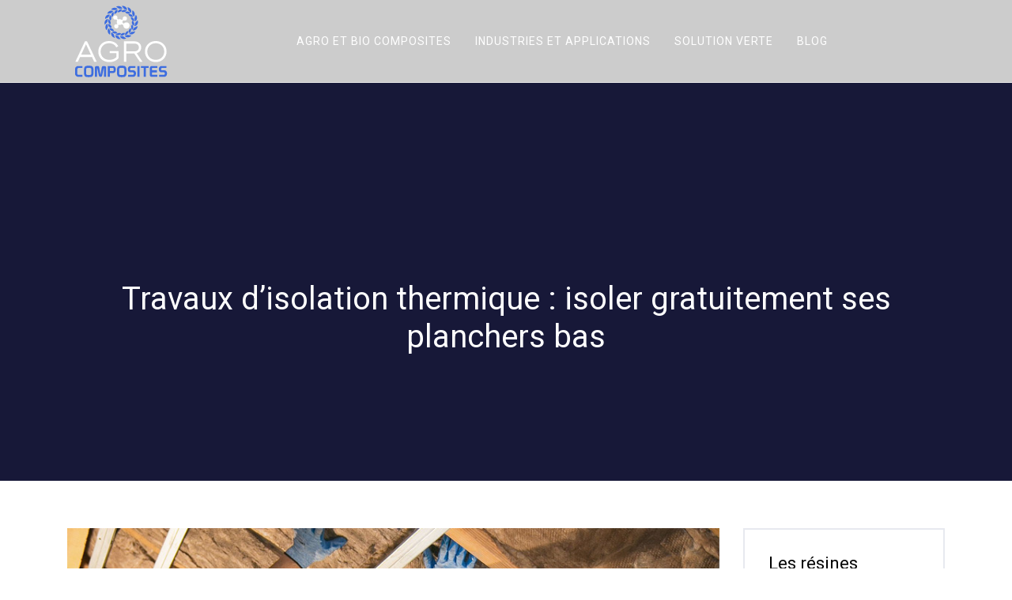

--- FILE ---
content_type: text/html; charset=UTF-8
request_url: https://www.agrocomposites.fr/travaux-d-isolation-thermique-isoler-gratuitement-ses-planchers-bas/
body_size: 9187
content:
<!DOCTYPE html>
<html>
<head lang="fr-FR">
<meta charset="UTF-8">
<meta name="viewport" content="width=device-width">
<link rel="shortcut icon" href="https://www.agrocomposites.fr/wp-content/uploads/2017/08/favicon.png" /><link val="be-wallet" ver="v 3.18.4" />
<meta name='robots' content='max-image-preview:large' />
<link rel='dns-prefetch' href='//stackpath.bootstrapcdn.com' />
<title>L&#039;isolation thermique, une initiative intéressante</title><meta name="description" content="Définition, intérêt et cas particuliers relatifs à l'isolation thermique. Le béaba d'un projet respectueux de l'environnement, peu coûteux et économe"><link rel="alternate" title="oEmbed (JSON)" type="application/json+oembed" href="https://www.agrocomposites.fr/wp-json/oembed/1.0/embed?url=https%3A%2F%2Fwww.agrocomposites.fr%2Ftravaux-d-isolation-thermique-isoler-gratuitement-ses-planchers-bas%2F" />
<link rel="alternate" title="oEmbed (XML)" type="text/xml+oembed" href="https://www.agrocomposites.fr/wp-json/oembed/1.0/embed?url=https%3A%2F%2Fwww.agrocomposites.fr%2Ftravaux-d-isolation-thermique-isoler-gratuitement-ses-planchers-bas%2F&#038;format=xml" />
<style id='wp-img-auto-sizes-contain-inline-css' type='text/css'>
img:is([sizes=auto i],[sizes^="auto," i]){contain-intrinsic-size:3000px 1500px}
/*# sourceURL=wp-img-auto-sizes-contain-inline-css */
</style>
<style id='wp-block-library-inline-css' type='text/css'>
:root{--wp-block-synced-color:#7a00df;--wp-block-synced-color--rgb:122,0,223;--wp-bound-block-color:var(--wp-block-synced-color);--wp-editor-canvas-background:#ddd;--wp-admin-theme-color:#007cba;--wp-admin-theme-color--rgb:0,124,186;--wp-admin-theme-color-darker-10:#006ba1;--wp-admin-theme-color-darker-10--rgb:0,107,160.5;--wp-admin-theme-color-darker-20:#005a87;--wp-admin-theme-color-darker-20--rgb:0,90,135;--wp-admin-border-width-focus:2px}@media (min-resolution:192dpi){:root{--wp-admin-border-width-focus:1.5px}}.wp-element-button{cursor:pointer}:root .has-very-light-gray-background-color{background-color:#eee}:root .has-very-dark-gray-background-color{background-color:#313131}:root .has-very-light-gray-color{color:#eee}:root .has-very-dark-gray-color{color:#313131}:root .has-vivid-green-cyan-to-vivid-cyan-blue-gradient-background{background:linear-gradient(135deg,#00d084,#0693e3)}:root .has-purple-crush-gradient-background{background:linear-gradient(135deg,#34e2e4,#4721fb 50%,#ab1dfe)}:root .has-hazy-dawn-gradient-background{background:linear-gradient(135deg,#faaca8,#dad0ec)}:root .has-subdued-olive-gradient-background{background:linear-gradient(135deg,#fafae1,#67a671)}:root .has-atomic-cream-gradient-background{background:linear-gradient(135deg,#fdd79a,#004a59)}:root .has-nightshade-gradient-background{background:linear-gradient(135deg,#330968,#31cdcf)}:root .has-midnight-gradient-background{background:linear-gradient(135deg,#020381,#2874fc)}:root{--wp--preset--font-size--normal:16px;--wp--preset--font-size--huge:42px}.has-regular-font-size{font-size:1em}.has-larger-font-size{font-size:2.625em}.has-normal-font-size{font-size:var(--wp--preset--font-size--normal)}.has-huge-font-size{font-size:var(--wp--preset--font-size--huge)}.has-text-align-center{text-align:center}.has-text-align-left{text-align:left}.has-text-align-right{text-align:right}.has-fit-text{white-space:nowrap!important}#end-resizable-editor-section{display:none}.aligncenter{clear:both}.items-justified-left{justify-content:flex-start}.items-justified-center{justify-content:center}.items-justified-right{justify-content:flex-end}.items-justified-space-between{justify-content:space-between}.screen-reader-text{border:0;clip-path:inset(50%);height:1px;margin:-1px;overflow:hidden;padding:0;position:absolute;width:1px;word-wrap:normal!important}.screen-reader-text:focus{background-color:#ddd;clip-path:none;color:#444;display:block;font-size:1em;height:auto;left:5px;line-height:normal;padding:15px 23px 14px;text-decoration:none;top:5px;width:auto;z-index:100000}html :where(.has-border-color){border-style:solid}html :where([style*=border-top-color]){border-top-style:solid}html :where([style*=border-right-color]){border-right-style:solid}html :where([style*=border-bottom-color]){border-bottom-style:solid}html :where([style*=border-left-color]){border-left-style:solid}html :where([style*=border-width]){border-style:solid}html :where([style*=border-top-width]){border-top-style:solid}html :where([style*=border-right-width]){border-right-style:solid}html :where([style*=border-bottom-width]){border-bottom-style:solid}html :where([style*=border-left-width]){border-left-style:solid}html :where(img[class*=wp-image-]){height:auto;max-width:100%}:where(figure){margin:0 0 1em}html :where(.is-position-sticky){--wp-admin--admin-bar--position-offset:var(--wp-admin--admin-bar--height,0px)}@media screen and (max-width:600px){html :where(.is-position-sticky){--wp-admin--admin-bar--position-offset:0px}}

/*# sourceURL=wp-block-library-inline-css */
</style><style id='global-styles-inline-css' type='text/css'>
:root{--wp--preset--aspect-ratio--square: 1;--wp--preset--aspect-ratio--4-3: 4/3;--wp--preset--aspect-ratio--3-4: 3/4;--wp--preset--aspect-ratio--3-2: 3/2;--wp--preset--aspect-ratio--2-3: 2/3;--wp--preset--aspect-ratio--16-9: 16/9;--wp--preset--aspect-ratio--9-16: 9/16;--wp--preset--color--black: #000000;--wp--preset--color--cyan-bluish-gray: #abb8c3;--wp--preset--color--white: #ffffff;--wp--preset--color--pale-pink: #f78da7;--wp--preset--color--vivid-red: #cf2e2e;--wp--preset--color--luminous-vivid-orange: #ff6900;--wp--preset--color--luminous-vivid-amber: #fcb900;--wp--preset--color--light-green-cyan: #7bdcb5;--wp--preset--color--vivid-green-cyan: #00d084;--wp--preset--color--pale-cyan-blue: #8ed1fc;--wp--preset--color--vivid-cyan-blue: #0693e3;--wp--preset--color--vivid-purple: #9b51e0;--wp--preset--gradient--vivid-cyan-blue-to-vivid-purple: linear-gradient(135deg,rgb(6,147,227) 0%,rgb(155,81,224) 100%);--wp--preset--gradient--light-green-cyan-to-vivid-green-cyan: linear-gradient(135deg,rgb(122,220,180) 0%,rgb(0,208,130) 100%);--wp--preset--gradient--luminous-vivid-amber-to-luminous-vivid-orange: linear-gradient(135deg,rgb(252,185,0) 0%,rgb(255,105,0) 100%);--wp--preset--gradient--luminous-vivid-orange-to-vivid-red: linear-gradient(135deg,rgb(255,105,0) 0%,rgb(207,46,46) 100%);--wp--preset--gradient--very-light-gray-to-cyan-bluish-gray: linear-gradient(135deg,rgb(238,238,238) 0%,rgb(169,184,195) 100%);--wp--preset--gradient--cool-to-warm-spectrum: linear-gradient(135deg,rgb(74,234,220) 0%,rgb(151,120,209) 20%,rgb(207,42,186) 40%,rgb(238,44,130) 60%,rgb(251,105,98) 80%,rgb(254,248,76) 100%);--wp--preset--gradient--blush-light-purple: linear-gradient(135deg,rgb(255,206,236) 0%,rgb(152,150,240) 100%);--wp--preset--gradient--blush-bordeaux: linear-gradient(135deg,rgb(254,205,165) 0%,rgb(254,45,45) 50%,rgb(107,0,62) 100%);--wp--preset--gradient--luminous-dusk: linear-gradient(135deg,rgb(255,203,112) 0%,rgb(199,81,192) 50%,rgb(65,88,208) 100%);--wp--preset--gradient--pale-ocean: linear-gradient(135deg,rgb(255,245,203) 0%,rgb(182,227,212) 50%,rgb(51,167,181) 100%);--wp--preset--gradient--electric-grass: linear-gradient(135deg,rgb(202,248,128) 0%,rgb(113,206,126) 100%);--wp--preset--gradient--midnight: linear-gradient(135deg,rgb(2,3,129) 0%,rgb(40,116,252) 100%);--wp--preset--font-size--small: 13px;--wp--preset--font-size--medium: 20px;--wp--preset--font-size--large: 36px;--wp--preset--font-size--x-large: 42px;--wp--preset--spacing--20: 0.44rem;--wp--preset--spacing--30: 0.67rem;--wp--preset--spacing--40: 1rem;--wp--preset--spacing--50: 1.5rem;--wp--preset--spacing--60: 2.25rem;--wp--preset--spacing--70: 3.38rem;--wp--preset--spacing--80: 5.06rem;--wp--preset--shadow--natural: 6px 6px 9px rgba(0, 0, 0, 0.2);--wp--preset--shadow--deep: 12px 12px 50px rgba(0, 0, 0, 0.4);--wp--preset--shadow--sharp: 6px 6px 0px rgba(0, 0, 0, 0.2);--wp--preset--shadow--outlined: 6px 6px 0px -3px rgb(255, 255, 255), 6px 6px rgb(0, 0, 0);--wp--preset--shadow--crisp: 6px 6px 0px rgb(0, 0, 0);}:where(.is-layout-flex){gap: 0.5em;}:where(.is-layout-grid){gap: 0.5em;}body .is-layout-flex{display: flex;}.is-layout-flex{flex-wrap: wrap;align-items: center;}.is-layout-flex > :is(*, div){margin: 0;}body .is-layout-grid{display: grid;}.is-layout-grid > :is(*, div){margin: 0;}:where(.wp-block-columns.is-layout-flex){gap: 2em;}:where(.wp-block-columns.is-layout-grid){gap: 2em;}:where(.wp-block-post-template.is-layout-flex){gap: 1.25em;}:where(.wp-block-post-template.is-layout-grid){gap: 1.25em;}.has-black-color{color: var(--wp--preset--color--black) !important;}.has-cyan-bluish-gray-color{color: var(--wp--preset--color--cyan-bluish-gray) !important;}.has-white-color{color: var(--wp--preset--color--white) !important;}.has-pale-pink-color{color: var(--wp--preset--color--pale-pink) !important;}.has-vivid-red-color{color: var(--wp--preset--color--vivid-red) !important;}.has-luminous-vivid-orange-color{color: var(--wp--preset--color--luminous-vivid-orange) !important;}.has-luminous-vivid-amber-color{color: var(--wp--preset--color--luminous-vivid-amber) !important;}.has-light-green-cyan-color{color: var(--wp--preset--color--light-green-cyan) !important;}.has-vivid-green-cyan-color{color: var(--wp--preset--color--vivid-green-cyan) !important;}.has-pale-cyan-blue-color{color: var(--wp--preset--color--pale-cyan-blue) !important;}.has-vivid-cyan-blue-color{color: var(--wp--preset--color--vivid-cyan-blue) !important;}.has-vivid-purple-color{color: var(--wp--preset--color--vivid-purple) !important;}.has-black-background-color{background-color: var(--wp--preset--color--black) !important;}.has-cyan-bluish-gray-background-color{background-color: var(--wp--preset--color--cyan-bluish-gray) !important;}.has-white-background-color{background-color: var(--wp--preset--color--white) !important;}.has-pale-pink-background-color{background-color: var(--wp--preset--color--pale-pink) !important;}.has-vivid-red-background-color{background-color: var(--wp--preset--color--vivid-red) !important;}.has-luminous-vivid-orange-background-color{background-color: var(--wp--preset--color--luminous-vivid-orange) !important;}.has-luminous-vivid-amber-background-color{background-color: var(--wp--preset--color--luminous-vivid-amber) !important;}.has-light-green-cyan-background-color{background-color: var(--wp--preset--color--light-green-cyan) !important;}.has-vivid-green-cyan-background-color{background-color: var(--wp--preset--color--vivid-green-cyan) !important;}.has-pale-cyan-blue-background-color{background-color: var(--wp--preset--color--pale-cyan-blue) !important;}.has-vivid-cyan-blue-background-color{background-color: var(--wp--preset--color--vivid-cyan-blue) !important;}.has-vivid-purple-background-color{background-color: var(--wp--preset--color--vivid-purple) !important;}.has-black-border-color{border-color: var(--wp--preset--color--black) !important;}.has-cyan-bluish-gray-border-color{border-color: var(--wp--preset--color--cyan-bluish-gray) !important;}.has-white-border-color{border-color: var(--wp--preset--color--white) !important;}.has-pale-pink-border-color{border-color: var(--wp--preset--color--pale-pink) !important;}.has-vivid-red-border-color{border-color: var(--wp--preset--color--vivid-red) !important;}.has-luminous-vivid-orange-border-color{border-color: var(--wp--preset--color--luminous-vivid-orange) !important;}.has-luminous-vivid-amber-border-color{border-color: var(--wp--preset--color--luminous-vivid-amber) !important;}.has-light-green-cyan-border-color{border-color: var(--wp--preset--color--light-green-cyan) !important;}.has-vivid-green-cyan-border-color{border-color: var(--wp--preset--color--vivid-green-cyan) !important;}.has-pale-cyan-blue-border-color{border-color: var(--wp--preset--color--pale-cyan-blue) !important;}.has-vivid-cyan-blue-border-color{border-color: var(--wp--preset--color--vivid-cyan-blue) !important;}.has-vivid-purple-border-color{border-color: var(--wp--preset--color--vivid-purple) !important;}.has-vivid-cyan-blue-to-vivid-purple-gradient-background{background: var(--wp--preset--gradient--vivid-cyan-blue-to-vivid-purple) !important;}.has-light-green-cyan-to-vivid-green-cyan-gradient-background{background: var(--wp--preset--gradient--light-green-cyan-to-vivid-green-cyan) !important;}.has-luminous-vivid-amber-to-luminous-vivid-orange-gradient-background{background: var(--wp--preset--gradient--luminous-vivid-amber-to-luminous-vivid-orange) !important;}.has-luminous-vivid-orange-to-vivid-red-gradient-background{background: var(--wp--preset--gradient--luminous-vivid-orange-to-vivid-red) !important;}.has-very-light-gray-to-cyan-bluish-gray-gradient-background{background: var(--wp--preset--gradient--very-light-gray-to-cyan-bluish-gray) !important;}.has-cool-to-warm-spectrum-gradient-background{background: var(--wp--preset--gradient--cool-to-warm-spectrum) !important;}.has-blush-light-purple-gradient-background{background: var(--wp--preset--gradient--blush-light-purple) !important;}.has-blush-bordeaux-gradient-background{background: var(--wp--preset--gradient--blush-bordeaux) !important;}.has-luminous-dusk-gradient-background{background: var(--wp--preset--gradient--luminous-dusk) !important;}.has-pale-ocean-gradient-background{background: var(--wp--preset--gradient--pale-ocean) !important;}.has-electric-grass-gradient-background{background: var(--wp--preset--gradient--electric-grass) !important;}.has-midnight-gradient-background{background: var(--wp--preset--gradient--midnight) !important;}.has-small-font-size{font-size: var(--wp--preset--font-size--small) !important;}.has-medium-font-size{font-size: var(--wp--preset--font-size--medium) !important;}.has-large-font-size{font-size: var(--wp--preset--font-size--large) !important;}.has-x-large-font-size{font-size: var(--wp--preset--font-size--x-large) !important;}
/*# sourceURL=global-styles-inline-css */
</style>

<style id='classic-theme-styles-inline-css' type='text/css'>
/*! This file is auto-generated */
.wp-block-button__link{color:#fff;background-color:#32373c;border-radius:9999px;box-shadow:none;text-decoration:none;padding:calc(.667em + 2px) calc(1.333em + 2px);font-size:1.125em}.wp-block-file__button{background:#32373c;color:#fff;text-decoration:none}
/*# sourceURL=/wp-includes/css/classic-themes.min.css */
</style>
<link rel='stylesheet' id='default-css' href='https://www.agrocomposites.fr/wp-content/themes/factory-templates-3/style.css?ver=753a88fa02d220443b218f642f927684' type='text/css' media='all' />
<link rel='stylesheet' id='bootstrap4-css' href='https://www.agrocomposites.fr/wp-content/themes/factory-templates-3/css/bootstrap4/bootstrap.min.css?ver=753a88fa02d220443b218f642f927684' type='text/css' media='all' />
<link rel='stylesheet' id='font-awesome-css' href='https://stackpath.bootstrapcdn.com/font-awesome/4.7.0/css/font-awesome.min.css?ver=753a88fa02d220443b218f642f927684' type='text/css' media='all' />
<link rel='stylesheet' id='aos-css' href='https://www.agrocomposites.fr/wp-content/themes/factory-templates-3/css/aos.css?ver=753a88fa02d220443b218f642f927684' type='text/css' media='all' />
<link rel='stylesheet' id='global-css' href='https://www.agrocomposites.fr/wp-content/themes/factory-templates-3/css/global.css?ver=753a88fa02d220443b218f642f927684' type='text/css' media='all' />
<link rel='stylesheet' id='style-css' href='https://www.agrocomposites.fr/wp-content/themes/factory-templates-3/css/template.css?ver=753a88fa02d220443b218f642f927684' type='text/css' media='all' />
<script type="text/javascript" src="https://www.agrocomposites.fr/wp-content/themes/factory-templates-3/js/jquery.min.js?ver=753a88fa02d220443b218f642f927684" id="jquery-js"></script>
<link rel="https://api.w.org/" href="https://www.agrocomposites.fr/wp-json/" /><link rel="alternate" title="JSON" type="application/json" href="https://www.agrocomposites.fr/wp-json/wp/v2/posts/2530" /><link rel="EditURI" type="application/rsd+xml" title="RSD" href="https://www.agrocomposites.fr/xmlrpc.php?rsd" />
<link rel="canonical" href="https://www.agrocomposites.fr/travaux-d-isolation-thermique-isoler-gratuitement-ses-planchers-bas/" />
<link rel='shortlink' href='https://www.agrocomposites.fr/?p=2530' />
<meta name="google-site-verification" content="gUt6NbnnHtLtAt2EKC1mo3LZfk-tf49BcwoGdazo18I" />
<script async src="https://www.googletagmanager.com/gtag/js?id=UA-109613521-3"></script>
<script>
  window.dataLayer = window.dataLayer || [];
  function gtag(){dataLayer.push(arguments);}
  gtag('js', new Date());

  gtag('config', 'UA-109613521-3');
</script>
<meta name="google-site-verification" content="pm8EqLqoy-k_iH16SR4aUVH_3hIN27rz2QYNVGMicKU" /><style type="text/css">
  
.default_color_background,.menu-bars{background-color : #3e6edf }
.default_color_text,a,h1 span,h2 span,h3 span,h4 span,h5 span,h6 span{color :#3e6edf }
.navigation li a,.navigation li.disabled,.navigation li.active a,.owl-dots .owl-dot.active span,.owl-dots .owl-dot:hover span{background-color: #3e6edf;}
.block-spc{border-color:#3e6edf}
.default_color_border{border-color : #3e6edf }
.fa-bars,.overlay-nav .close{color: #3e6edf;}
nav li a:after{background-color: #3e6edf;}
a{color : #3e6edf }
a:hover{color : #c1cad7 }
.archive h2 a{color :#000}
.main-menu,.bottom-menu{background-color:rgba(0, 0, 0, 0.2);}
.scrolling-down{background-color:rgba(0, 0, 0, 0.2);}
@media (max-width: 1199px){.main-menu{background-color:#12132d;}}
.sub-menu,.sliding-menu{background-color:#12132d;}
.main-menu{box-shadow: none;-moz-box-shadow: none;-webkit-box-shadow: none;}
.main-menu{padding : 0px 0px 0px 0px }
.main-menu.scrolling-down{padding : 0px 0px 0px 0px!important; }
.main-menu.scrolling-down{-webkit-box-shadow: 0 2px 13px 0 rgba(0, 0, 0, .1);-moz-box-shadow: 0 2px 13px 0 rgba(0, 0, 0, .1);box-shadow: 0 2px 13px 0 rgba(0, 0, 0, .1);}   
nav li a{font-size:14px;}
nav li a{line-height:24px;}
nav li a{color:#ffffff!important;}
nav li:hover > a,.current-menu-item > a{color:#316BEE!important;}
.scrolling-down nav li a{color:#ffffff!important;}
.scrolling-down nav li:hover a,.scrolling-down .current-menu-item a{color:#316BEE!important;}
.sub-menu a,.sliding-menu a{color:#ffffff!important;}
.archive h1{color:#ffffff!important;}
.archive h1,.single h1{text-align:center!important;}
.single h1{color:#ffffff!important;}
#logo{padding:2px 0;}
.archive .readmore{background-color:#316BEE;}
.archive .readmore{color:#ffffff;}
.archive .readmore:hover{background-color:#1f2033;}
.archive .readmore:hover{color:#ffffff;}
.archive .readmore{padding:5px 15px 5px 15px;}
.scrolling-down .logo-main{display: none;}
.scrolling-down .logo-sticky{display:inline-block;}
.home .post-content p a{color:#3e6edf}
.home .post-content p a:hover{color:#c1cad7}
.subheader{padding:250px 0px 150px}
footer{padding:80px 0px 50px}
.home footer a{color:#c1cad7}
footer #back_to_top{background-color:#3e6edf;}
footer #back_to_top i{color:#fff;}
footer #back_to_top {padding:6px 12px;}
.single h2{font-size:22px!important}    
.single h3{font-size:18px!important}    
.single h4{font-size:15px!important}    
.single h5{font-size:15px!important}    
.single h6{font-size:15px!important}    
@media(max-width: 1024px){.main-menu.scrolling-down{position: fixed !important;}}
footer{color:#c1cad7;}
footer .footer-widget {
    color: #fff;
    margin-bottom: 20px;
}
.widget_sidebar .sidebar-widget {
    font-size: 22px;
    margin-bottom: 20px;
    color: #000;
}
.single h2, .single h3, .single h4, .single h5, .single h6,.archive h2 {
    font-size: 22px;
}
.post-content-loop{
padding: 40px 30px;
    -webkit-box-shadow: 0 10px 30px rgb(0 0 0 / 7%);
    box-shadow: 0 10px 30px rgb(0 0 0 / 7%);
    background: #fff;
}
.loop-post .thumb-cover{
    margin-bottom:0!important
}
.scrolling-down #logo img {width:auto;}</style>
</head>
<body class="wp-singular post-template-default single single-post postid-2530 single-format-standard wp-theme-factory-templates-3 catid-16 " style="">	
<div class="normal-menu menu-to-right main-menu fixed-top">	
<div class="container">

<nav class="navbar navbar-expand-xl pl-0 pr-0">

<a id="logo" href="https://www.agrocomposites.fr">
<img class="logo-main" src="https://www.agrocomposites.fr/wp-content/uploads/2017/08/agro-composites-logo-1.png" alt="logo">
<img class="logo-sticky" src="https://www.agrocomposites.fr/wp-content/uploads/2017/08/agro-composites-logo-1.png" alt="logo"></a>
	


<button class="navbar-toggler" type="button" data-toggle="collapse" data-target="#navbarsExample06" aria-controls="navbarsExample06" aria-expanded="false" aria-label="Toggle navigation">
<span class="navbar-toggler-icon">
<div class="menu_btn">	
<div class="menu-bars"></div>
<div class="menu-bars"></div>
<div class="menu-bars"></div>
</div>
</span>
</button> 
<div class="collapse navbar-collapse" id="navbarsExample06">
<ul id="main-menu" class="navbar-nav ml-auto"><li id="menu-item-2444" class="menu-item menu-item-type-taxonomy menu-item-object-category"><a href="https://www.agrocomposites.fr/agro-bio-composites/">Agro et bio composites</a></li>
<li id="menu-item-2443" class="menu-item menu-item-type-taxonomy menu-item-object-category"><a href="https://www.agrocomposites.fr/industries-applications/">Industries et applications</a></li>
<li id="menu-item-2442" class="menu-item menu-item-type-taxonomy menu-item-object-category"><a href="https://www.agrocomposites.fr/solution-verte-ecologie/">Solution verte</a></li>
<li id="menu-item-2454" class="menu-item menu-item-type-taxonomy menu-item-object-category current-post-ancestor current-menu-parent current-post-parent"><a href="https://www.agrocomposites.fr/blog/">Blog</a></li>
</ul></div>
</nav>
</div>
</div>
<div class="main">
	<div class="subheader" style="background-position:center;background-color:rgba(23, 24, 56, 1)">
<div id="mask" style=""></div>	<div class="container"><h1 class="title">Travaux d&rsquo;isolation thermique : isoler gratuitement ses planchers bas</h1></div>
</div>
<div class="container">
<div class="row">
<div class="post-data col-md-9 col-lg-9 col-xs-12">
<div class="post-thumb text-center">
<img width="880" height="300" src="https://www.agrocomposites.fr/wp-content/uploads/2019/03/travaux-d-isolation-thermique.jpeg" class="attachment-post-large size-post-large wp-post-image" alt="travaux d&#039;isolation thermique" decoding="async" fetchpriority="high" srcset="https://www.agrocomposites.fr/wp-content/uploads/2019/03/travaux-d-isolation-thermique.jpeg 880w, https://www.agrocomposites.fr/wp-content/uploads/2019/03/travaux-d-isolation-thermique-300x102.jpeg 300w, https://www.agrocomposites.fr/wp-content/uploads/2019/03/travaux-d-isolation-thermique-768x262.jpeg 768w, https://www.agrocomposites.fr/wp-content/uploads/2019/03/travaux-d-isolation-thermique-260x89.jpeg 260w, https://www.agrocomposites.fr/wp-content/uploads/2019/03/travaux-d-isolation-thermique-50x17.jpeg 50w, https://www.agrocomposites.fr/wp-content/uploads/2019/03/travaux-d-isolation-thermique-150x51.jpeg 150w" sizes="(max-width: 880px) 100vw, 880px" /></div>
<div class="blog-post-content">
<p style="text-align: justify;">Il est ici question d&rsquo;isolation pour optimiser les ressources et ainsi économiser de l&rsquo;énergie et de l&rsquo;argent en minimisant les dépenses en diverses charges destinées aux factures des usages journaliers tels que les dépenses énergétiques : électricité, chauffage. Mais pourquoi <b>isoler sa maison</b> ? Le principe est de gérer la chaleur ou le froid pour que ceux-ci ne s&rsquo;échappent pas d&rsquo;une enceinte close. <span id="more-2530"></span>Le principal intérêt est de prendre soin de l&rsquo;environnement et de créer un espace clos pour pouvoir économiser et gérer les ressources en même temps, et éviter de trop gonfler les factures comme l&rsquo;affirment des spécialistes tels que <a href="https://www.isolermonplancher.fr/">www.isolermonplancher.fr</a>.</p>
<h2 style="text-align: justify;">L&rsquo;isolation thermique : De quoi s&rsquo;agit-il ?</h2>
<p style="text-align: justify;">Lorsqu&rsquo;il est fait mention de l&rsquo;isolation, on parle de l&rsquo;optimisation de l&rsquo;énergie, de la chaleur ou autres pour éviter les pertes inutiles car la chaleur n&rsquo;est pas un fluide gratuit, Il faut absolument la canaliser pour pouvoir économiser ce fluide, Il faut alors faire un bilan thermique de la  pièce ou de la maison pour se faire. Afin d&rsquo;y parvenir, Il faut alors prendre des mesures et faire une analyse, étudier les différents types d&rsquo;isolants pour ainsi analyser rentabiliser l&rsquo;isolation en elle-même et le prix de ces isolants. Il faut savoir étudier avec sagesse les informations et les données utilisables sur le marché afin d&rsquo;arriver à ses fins. Avec la méthode de l&rsquo;isolation, il est tout à fait possible d&rsquo;économiser plus et de dépenser moins. Cela permet de réduire les dépenses en énergie d&rsquo;économiser jusqu&rsquo;à 20 % sur les facture. C&rsquo;est un excellent moyen pour réutiliser la chaleur, l&rsquo;espace étant ainsi couvert et clos.</p>
<h2 style="text-align: justify;">L&rsquo;isolation en application</h2>
<p style="text-align: justify;">Avant d&rsquo;aborder l&rsquo;isolation thermique proprement dite, il est important de savoir qu&rsquo;il en existe plusieurs types : l&rsquo;isolation interne où il est question de s&rsquo;occuper de la toiture ainsi que des murs intérieurs, et l&rsquo;isolation externe qui concerne les murs situés à l&rsquo;extérieur. Si isoler les murs, portes, fenêtres ou encore la toiture peut être aussi bien apparenté à l&rsquo;isolation interne qu&rsquo;externe, il existe aussi ce que l&rsquo;on nomme l&rsquo;<b>isolation du plancher</b>, c&rsquo;est-à-dire isoler le plancher qui se situe au plus bas situé au rez-de-chaussée. Il faut isoler la surface séparant l&rsquo;espace viable et le sous sol. L&rsquo;idéal pour l&rsquo;isolation du plancher c&rsquo;est de trouver les matériaux spécifiques destinés à cette dernière pour simplifier la tâche, l&rsquo;isolation thermique via le plancher est une solution fiable, simple, rapide et efficace. Il suffit de placer des matériaux spécifiques tel que la laine de verre. C&rsquo;est une solution très fiable et rapide à réaliser, intéressante dans la durée de la mise en place des matériaux nécessaire. Cela prend un délai moyen de 2 jours pour effectuer tous les préparatifs et la pose de ce système d&rsquo;isolation thermique. Il est aussi intéressant de savoir que l&rsquo;isolation de planchers bas est totalement gratuite selon les revenus.</p>
<h2 style="text-align: justify;">Une initiative respectueuse de l&rsquo;environnement</h2>
<p style="text-align: justify;">L&rsquo;isolation a un rôle primordial dans le réchauffement d&rsquo;un domicile privé de manière économe. Elle s&rsquo;avère indispensable dans diverses situations car elle permet aussi de conserver la chaleur, c&rsquo;est-à-dire que même les fluides déjà utilisés circulent de façon constante dans tout le ménage comme dans un espace clos. Même en utilisant des biens ménagers tels que le gaz ou le bois de chauffage, le principe reste le même et on peut même utiliser ces ressources de manière aléatoire pour éviter encore plus de gaspillage et empêcher l&rsquo;apparition d&rsquo;une situation où le prix facturé soit incompatible avec la consommation réelle du foyer. D&rsquo;ailleurs, l&rsquo;isolation thermique permet aussi à des professionnels tels que des entreprises officiant dans le milieu de la réfrigération de faire des investissements inutiles. Ceci est possible avec une simple isolation du milieu réfrigéré, ce qui permet une utilisation plus responsable des ressources mais également d&rsquo;alléger les dépenses en énergie. Bien entendu, l&rsquo;isolation thermique ne constitue en aucun cas une solution miraculeuse qui permettrait de faire d&rsquo;énormes économies pour les foyers et les entreprises. Pourtant, on peut voir en elle une solution intéressante qui contribue déjà à l&rsquo;instauration d&rsquo;une société plus respectueuse de l&rsquo;environnement.</p>






<div class="row nav-post-cat"><div class="col-6"><a href="https://www.agrocomposites.fr/le-beton-arme-comme-exemple-de-materiau-composite-traditionnel/"><i class="fa fa-arrow-left" aria-hidden="true"></i>Le béton armé comme exemple de matériau composite traditionnel</a></div><div class="col-6"><a href="https://www.agrocomposites.fr/quels-elements-entrent-dans-la-composition-des-materiaux-composites/"><i class="fa fa-arrow-left" aria-hidden="true"></i>Quels éléments entrent dans la composition des matériaux composites</a></div></div>
	
</div>


</div>
<div class="col-md-3 col-xs-12 col-lg-3">
<div class="sidebar">
<div class="widget-area">
<div class="widget_sidebar"><div class="sidebar-widget">Les résines biosourcées</div>			<div class="textwidget"><p style="text-align: justify;">Un produit est qualifié de biosourcé si son origine &#8211; partielle ou totale est végétale (par ex. plantes cultivées, bois, algues) ou animale (par ex. graisses). Ces produits couvrent aujourd’hui un large éventail d’applications.</p>
</div>
		</div><div class="widget_sidebar"><div class="sidebar-widget">Des agro-composites</div>			<div class="textwidget"><p style="text-align: justify;">La définition officielle des agro-composites est la combinaison de matrice bio-sourcée ou pétro-sourcée avec des fibres naturelles. Les fibres naturelles les plus répandues à ce jour dans les compounds sont les fibres courtes de bois.</p>
</div>
		</div>



<style>
	.nav-post-cat .col-6 i{
		display: inline-block;
		position: absolute;
	}
	.nav-post-cat .col-6 a{
		position: relative;
	}
	.nav-post-cat .col-6:nth-child(1) a{
		padding-left: 18px;
		float: left;
	}
	.nav-post-cat .col-6:nth-child(1) i{
		left: 0;
	}
	.nav-post-cat .col-6:nth-child(2) a{
		padding-right: 18px;
		float: right;
	}
	.nav-post-cat .col-6:nth-child(2) i{
		transform: rotate(180deg);
		right: 0;
	}
	.nav-post-cat .col-6:nth-child(2){
		text-align: right;
	}
</style>




</div>
</div>
</div>
<script type="text/javascript">
$(document).ready(function() {
$( ".blog-post-content img" ).on( "click", function() {
var url_img = $(this).attr('src');
$('.img-fullscreen').html("<div><img src='"+url_img+"'></div>");
$('.img-fullscreen').fadeIn();
});
$('.img-fullscreen').on( "click", function() {
$(this).empty();
$('.img-fullscreen').hide();
});
});
</script>
</div>
  


</div>
</div>


<footer  style="background-color:#1f2033">
<div class="container widgets">
<div class="row">
<div class="col-md-3 col-xs-12">
<div class="widget_footer"><div class="footer-widget">Fibrastyrène</div>			<div class="textwidget"><p style="text-align: justify;">L’isolation fibrastyrène est des panneaux isolants composés de matériaux traditionnels, fibres de bois, minéralisé et enrobé de ciment ou plâtre. Ce matériau est associé à d’autres isolants. Ce type d’isolation sert pour ses propriétés thermiques, phoniques et acoustiques.</p>
</div>
		</div></div>
<div class="col-md-3 col-xs-12">
<div class="widget_footer"><div class="footer-widget">Bioplastique</div>			<div class="textwidget"><p style="text-align: justify;">Le bioplastique désigne des matériaux de 2 catégories : les matières plastiques agrosourcées appelées également agroplastiques et des matières plastiques biodégradables. L’avantage avec cette matière est qu’elle réduit les rejets de gaz à effet de serre au moment de sa production.</p>
</div>
		</div></div>
<div class="col-md-3 col-xs-12">
<div class="widget_footer"><div class="footer-widget">Agrocomposites et applications</div>			<div class="textwidget"><p>Agrocomposites.fr, le site pour tout comprendre sur les matériaux composites et biosourcés (bois, lin, chanvre, fibres naturelles, fibres végétales&#8230;) mais aussi sur leurs différents secteurs d&rsquo;application : entreprises, automobile, production…</p>
</div>
		</div></div>
<div class="col-md-3 col-xs-12">
<div class="widget_footer"><div class="footer-widget">Biodégradation</div>			<div class="textwidget"><p style="text-align: justify;">Un produit est biodégradable lorsqu’il se décompose en différents éléments sous l’action d’organismes vivants extérieurs à la substance. La transformation peut entraîner une décomposition de dioxyde de carbone, méthane, eau. La biodégradation génère des gaz à effet de serre. .</p>
</div>
		</div></div>
</div>
</div>
<div class="to-top " id=""><a id='back_to_top'><i class='fa fa-angle-up' aria-hidden='true'></i></a></div></footer>

<script type="speculationrules">
{"prefetch":[{"source":"document","where":{"and":[{"href_matches":"/*"},{"not":{"href_matches":["/wp-*.php","/wp-admin/*","/wp-content/uploads/*","/wp-content/*","/wp-content/plugins/*","/wp-content/themes/factory-templates-3/*","/*\\?(.+)"]}},{"not":{"selector_matches":"a[rel~=\"nofollow\"]"}},{"not":{"selector_matches":".no-prefetch, .no-prefetch a"}}]},"eagerness":"conservative"}]}
</script>
<p class="text-center" style="margin-bottom: 0px"><a href="/plan-du-site/">Plan du site</a></p><script type="text/javascript" src="https://www.agrocomposites.fr/wp-content/themes/factory-templates-3/js/bootstrap.min.js" id="bootstrap4-js"></script>
<script type="text/javascript" src="https://www.agrocomposites.fr/wp-content/themes/factory-templates-3/js/aos.js" id="aos-js"></script>
<script type="text/javascript" src="https://www.agrocomposites.fr/wp-content/themes/factory-templates-3/js/rellax.min.js" id="rellax-js"></script>
<script type="text/javascript" src="https://www.agrocomposites.fr/wp-content/themes/factory-templates-3/js/default_script.js" id="default_script-js"></script>



<script type="text/javascript">
jQuery('.remove-margin-bottom').parent(".so-panel").css("margin-bottom","0px");

let calcScrollValue = () => {
  let scrollProgress = document.getElementById("progress");
  let progressValue = document.getElementById("back_to_top");
  let pos = document.documentElement.scrollTop;
  let calcHeight = document.documentElement.scrollHeight - document.documentElement.clientHeight;
  let scrollValue = Math.round((pos * 100) / calcHeight);
  if (pos > 500) {
    progressValue.style.display = "grid";
  } else {
    progressValue.style.display = "none";
  }
  scrollProgress.addEventListener("click", () => {
    document.documentElement.scrollTop = 0;
  });
  scrollProgress.style.background = `conic-gradient( ${scrollValue}%, #fff ${scrollValue}%)`;
};
window.onscroll = calcScrollValue;
window.onload = calcScrollValue;



</script>
<script type="text/javascript">
var nav = jQuery('.main-menu:not(.creative-menu-open)');
var menu_height = jQuery(".main-menu").height();  
jQuery(window).scroll(function () { 
if (jQuery(this).scrollTop() > 125) { 
nav.addClass("fixed-menu");
jQuery(".main-menu").addClass("scrolling-down");
jQuery("#before-menu").css("height",menu_height);
setTimeout(function(){ jQuery('.fixed-menu').css("top", "0"); },600)
} else {
jQuery(".main-menu").removeClass("scrolling-down");
nav.removeClass("fixed-menu");
jQuery("#before-menu").css("height","0px");
jQuery('.fixed-menu').css("top", "-200px");
nav.attr('style', '');
}
});
</script>

<script type="text/javascript">
AOS.init({
  once: true,
});
</script>

<div class="img-fullscreen"></div>

 

</body>
</html>   

--- FILE ---
content_type: text/css
request_url: https://www.agrocomposites.fr/wp-content/themes/factory-templates-3/css/template.css?ver=753a88fa02d220443b218f642f927684
body_size: 799
content:
@import url(https://fonts.googleapis.com/css2?family=Roboto&display=swap);body{font-family:Roboto,sans-serif;font-size:16px;line-height:26px;color:#404040}h1,h2,h3{font-weight:400;font-family:Roboto,sans-serif}.title-underline-bottom:after,.title-underline:before{content:"";display:block;width:0;height:2px;position:relative;transition:all .3s ease-in-out;background-color:#3e6edf}.title-underline:before{margin:0 auto;top:-15px}.title-underline-bottom:after{bottom:-15px}.block-hover:hover .title-underline:before{width:100px}.block-hover:hover .title-underline-bottom:after{width:100px}.block-hover:hover .icon{transform:translateY(-5px)}.main-menu{border-bottom:1px solid rgba(255,255,255,.5)}nav li a{font-family:Roboto,sans-serif;font-weight:400;white-space:normal!important;text-transform:uppercase;letter-spacing:1px}.sub-menu>li{padding:20px 15px!important;border-bottom:1px solid rgba(0,0,0,.1)}.main-menu ul li{padding:35px 15px 35px 15px}#main-menu>li:before{content:"";height:4px;width:100%;position:absolute;left:0;top:-4px;opacity:0}#main-menu>li.current-menu-item:before,#main-menu>li:hover:before{top:auto;bottom:-4px;background:#fff;transition:all .3s ease-in-out;opacity:1}#main-menu{margin-left:auto!important;margin-right:auto!important}.main-menu ul li .sub-menu{margin-top:35px;min-width:230px;margin-left:-15px}.menu-item-has-children:after{top:30px;color:#316bee}.navbar{padding:0!important}.scrolling-down nav .sub-menu li a{color:#fff!important}.scrolling-down nav .sub-menu li:hover a,.sub-menu li:hover a{color:#316bee!important}footer .copyright{border-top:1px solid rgba(255,255,255,.102)!important;color:#fff;text-align:center;position:relative;margin-top:30px;padding:30px 0}footer .menu-deux li{color:#a0adc1;font-size:16px;line-height:26px;font-weight:400!important;font-family:Hind,sans-serif!important;padding:5px 0}footer .menu-deux li:before{content:"\f105";font-family:FontAwesome;font-size:17px;padding-right:10px}footer .menu-deux li:hover{color:#fff}footer .menu,footer .menu-deux{list-style:none;margin-left:-40px;padding-top:10px}.widget_sidebar{border:2px solid #e7e9ef;padding:30px;margin-bottom:30px}@media (max-width:1366px){.banner-image{margin-right:0!important}.banner-image img{width:80%}}@media (max-width:1024px){.banner{padding-top:0!important}.home h1{line-height:50px!important;font-size:40px!important}.home h2{line-height:40px!important;font-size:30px!important}#main-menu>li:before{display:none}.main-menu ul li .sub-menu{margin-left:0!important}.banner-image{width:70%}.main-menu ul li{padding:20px 15px 10px 15px}.main-menu ul li .sub-menu{margin-top:10px;min-width:100%;background-color:#191b42;box-shadow:0 2px 13px 0 rgb(0 0 0 / 2%);position:relative}.subheader{padding:70px 0!important}}@media (max-width:960px){.home h1{line-height:45px!important;font-size:35px!important}.home h2{line-height:35px!important;font-size:25px!important}.home h3{line-height:28px!important;font-size:18px!important}footer .menu,footer .menu-deux{margin-left:0!important}footer{padding:50px 0 0!important}}